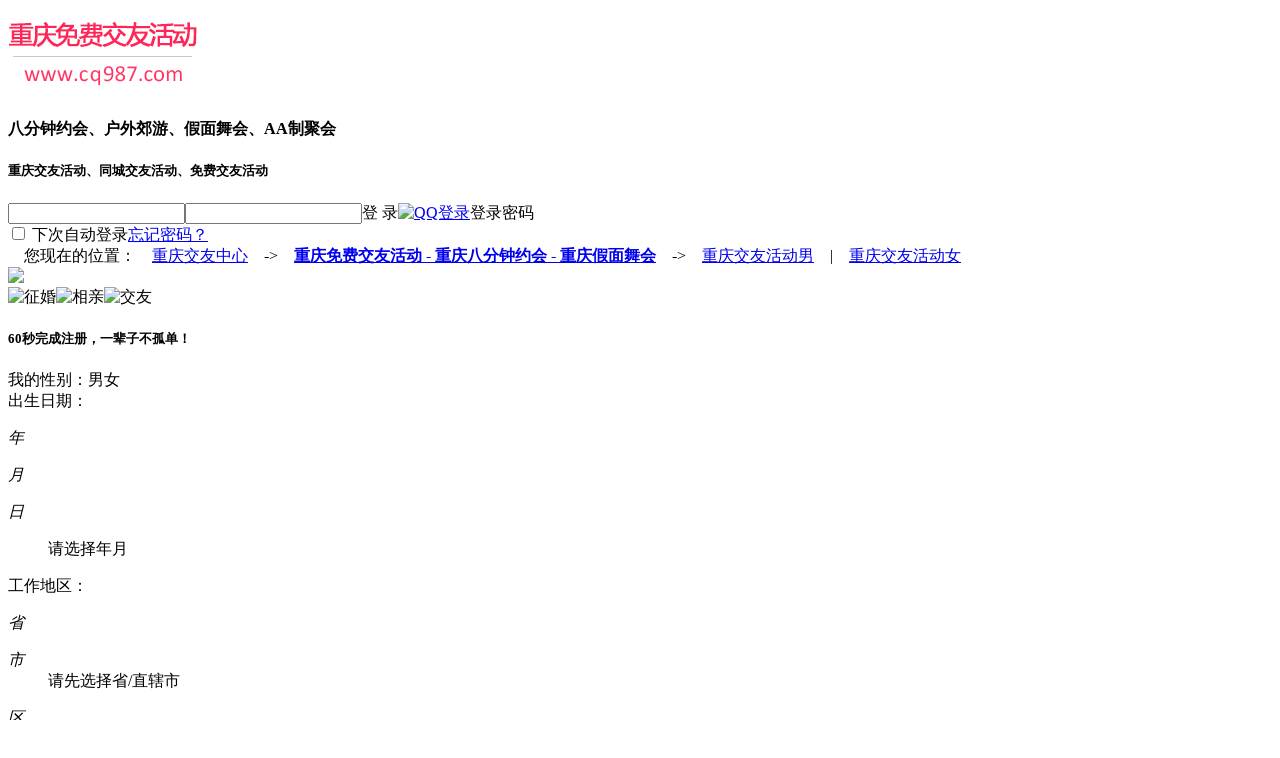

--- FILE ---
content_type: text/html; Charset=UTF-8
request_url: https://www.cq987.com/index70.html
body_size: 6911
content:
<!DOCTYPE html><html><head><meta charset="utf-8" /><meta http-equiv="Content-Language" content="zh-cn" /><meta http-equiv="x-dns-prefetch-control" content="on" /><link rel="dns-prefetch" href="https://img.fj987.com/" /><link rel="dns-prefetch" href="https://img1.fj987.com/" /><link rel="dns-prefetch" href="https://img2.fj987.com/" /><link rel="dns-prefetch" href="https://img3.fj987.com/" /><link rel="dns-prefetch" href="https://img4.fj987.com/" /><link rel="dns-prefetch" href="https://img5.fj987.com/" /><meta http-equiv="cache-control" content="no-transform" /><meta http-equiv="cache-control" content="no-siteapp" /><meta http-equiv="X-UA-Compatible" content="IE=Edge,chrome=1" /><meta name="renderer" content="webkit|ie-comp|ie-stand" /><meta content="width=device-width, initial-scale=1.0, maximum-scale=1.0, user-scalable=no" name="viewport" /><meta name="author" content='重庆交友中心'><meta name="location" content="province=重庆;city=重庆"><meta name="classification" content="重庆交友活动,重庆同城交友活动,重庆免费交友活动"><link rel="shortcut icon" href="Recycler/zimages/favicon.ico"><link rel="bookmark" href="Recycler/zimages/favicon.ico"><link href="recycler/zcss/new987.css" rel="stylesheet" type="text/css"><meta name="keywords" content='重庆免费交友活动,重庆八分钟约会,重庆假面舞会' /><meta name="description" Content='重庆交友活动平台（www.cq987.com）强势推出重庆免费交友活动、重庆八分钟约会、重庆假面舞会活动平台，为您提供重庆八分钟约会、重庆户外郊游、重庆假面舞会、重庆茶话会、重庆大型交友见面会、重庆AA制交友聚会等重庆交友活动资讯。' /><title>重庆免费交友活动 - 重庆八分钟约会-重庆假面舞会</title>
<script type="text/javascript" src="./recycler/zinc/html5-Sea-0.9.0.js"></script>
<script type="text/javascript" src="./recycler/zinc/html5-LAB-1.0.5.js"></script>
</head><body><header id=header><section class=top-bar><div class=tleft><span class=logo><a href="https://www.cq987.com/index70.html" title="重庆免费交友活动"><img src="images/logo_z70.png" alt="重庆免费交友活动"></a></span></div><div class=tcenter><h4>八分钟约会、户外郊游、假面舞会、AA制聚会</h4><h5>重庆交友活动、同城交友活动、免费交友活动</h5></div><div id=LoginPanel class="tright clearfix"><form id=formlogin name=formlogin action="INDEXFOEMLOGIN.do" method=post><div class=loginform><span class=uname><input type=text name=LoginName id=LoginName maxLength=20 class=ctext1 autocomplete=on /></span><span class=uword><input type=password name=LoginPass id=LoginPass maxLength=20 class=ctext1 /></span><span class=ulogin><span id=btnlogin class="logsubb aradius">登 录</span></span><span class=qlogin><a target="_blank" href="https://graph.qq.com/oauth2.0/authorize?response_type=code&client_id=100368353&scope=get_user_info&state=0&redirect_uri=http://www.cq987.com/loginqq.php" rel=nofollow><img src="recycler/zimages/ConnectQQ.png" alt="QQ登录"></a></span><span class=passtxt>登录密码</span></div></form><div class=tright-bottom><span class=autologin><input type=checkbox id=NextLogin><label for=NextLogin> 下次自动登录</label></span><span class=missword><a href="login.php" target=_blank rel=nofollow>忘记密码？</a></span><span class=error-tips></span></div></div></section></header><nav id=topdiv><div class=topnav>　您现在的位置：　<a href="/" target="_blank" title="重庆交友中心">重庆交友中心</a>　->　<a href="index70.html" title="重庆免费交友活动-重庆八分钟约会-重庆假面舞会"><strong>重庆免费交友活动</strong> -<strong> 重庆八分钟约会</strong> - <strong>重庆假面舞会</strong></a>　->　<a href="spub0110_1_1_0.html" target="_blank" title="重庆交友活动男会员推荐">重庆交友活动男</a>　|　<a href="spub0120_1_1_0.html" target="_blank" title="重庆交友活动女会员推荐">重庆交友活动女</a></div></nav><article id=middiv><section id=flashBg><div id=index_cbg1><img src="recycler/zimages/bgpic/newbg7_1.jpg"></div><span class=cbg1 id=flash1><img src="recycler/zimages/no.png" alt="征婚"></span><span class=cbg2 id=flash2><img src="recycler/zimages/no.png" alt="相亲"></span><span class=cbg2 id=flash3><img src="recycler/zimages/no.png" alt="交友"></span><div class=flashbar><div class=bar_center><span class=dq id=dot1></span><span class=no id=dot2></span><span class=no id=dot3></span></div></div></section><div id=regdiv><div class=regcen><section id=RegPanel class=regbox><form id=formreg action="Register.php" method=post><div class=maske></div><div class=container><h5>60秒完成注册，一辈子不孤单！</h5><div class="reg-items reg-sex clearfix" id=ZuiSex><span class=items-name>我的性别：</span><span class="iRadio male cur" data-val=1><I></I>男</span><span class="iRadio female" data-val=0><I></I>女</span><input type=hidden name="baseInfo.sex" id=infoSex value=1 /></div><div class="reg-items clearfix"><span class=items-name>出生日期：</span><div class=items-value id=ZuiDate><dl class=zui-year><dt><I class=sVal></I><I class=sName>年</I></dt><dd><input name="dateForm.year" type=hidden value="-1"></dd></dl><dl class=zui-month><dt><I class=sVal></I><I class=sName>月</I></dt><dd><input name="dateForm.month" type=hidden value="-1"></dd></dl><dl class=zui-day><dt><I class=sVal></I><I class=sName>日</I></dt><dd><input name="dateForm.day" type=hidden value="-1"><p>请选择年月</p></dd></dl><span class="statusTips error"></span></div></div><div class="reg-items clearfix"><span class=items-name>工作地区：</span><div class=items-value id=ZuiArea><dl class=zui-province><dt><I class=sVal></I><I class=sName>省</I></dt><dd><input name="areaForm.workProvince" type=hidden value="-1"></dd></dl><dl class=zui-city><dt><I class=sVal></I><I class=sName>市</I></dt><dd><input name="areaForm.workCity" type=hidden value="-1"><span>请先选择省/直辖市</span></dd></dl><dl class=zui-country><dt><I class=sVal></I><I class=sName>区</I></dt><dd><input type=hidden value="-1"><span>请先选择省/直辖市，和市/区</span></dd></dl><span class="statusTips error"></span></div></div><div class="reg-items clearfix"><span class="items-name">婚姻状况：</span><span class="iCheck cur" data-val=1><I></I>未婚</span><span class="iCheck pl" data-val=2><I></I>离异</span><span class="iCheck pl" data-val=3><I></I>丧偶</span><input type=hidden name="baseInfo.Marriage" id=infoMarriage value=1></div><div class=regs><a href="Register.php?c_tp=7&cKey=%E9%87%8D%E5%BA%86" target="_blank" class="regsubb aradius" rel="nofollow" title="60秒完成登记，一辈子不孤单">免　费　报　名　登　记</a></div></div></form></section></div></div><section id=topdiv><div class=topmenu><div class=zhaoshan><h1><strong>重庆交友活动会员推荐</strong></h1></div></div></section><section id=memberdiv><ul><li><a href="624444.html"  target=_blank title="重庆交友活动"><img src="https://img.fj987.com/picshow.php?Uid=624444&pim=&picsize=4&picno=1" alt="重庆交友活动" /></a><br>重庆-渝中区</li><li><a href="624284.html"  target=_blank title="马来西亚交友活动"><img src="https://img.fj987.com/picshow.php?Uid=624284&pim=&picsize=4&picno=2" alt="马来西亚交友活动" /></a><br>马来西亚</li><li><a href="623731.html"  target=_blank title="重庆交友活动"><img src="https://img.fj987.com/picshow.php?Uid=623731&pim=&picsize=4&picno=2" alt="重庆交友活动" /></a><br>重庆-渝中区</li><li><a href="413550.html"  target=_blank title="重庆交友活动"><img src="https://img.fj987.com/picshow.php?Uid=413550&pim=dc767e6bc1200fe5&picsize=4&picno=2" alt="重庆交友活动" /></a><br>重庆-铜梁区</li><li><a href="411369.html"  target=_blank title="重庆交友活动"><img src="https://img.fj987.com/picshow.php?Uid=411369&pim=6ba6f4bdb68675ab&picsize=4&picno=1" alt="重庆交友活动" /></a><br>重庆-九龙坡区</li><li><a href="377705.html"  target=_blank title="重庆交友活动"><img src="https://img.fj987.com/picshow.php?Uid=377705&pim=d43688891ed23f56&picsize=4&picno=1" alt="重庆交友活动" /></a><br>重庆-万州区</li></ul></section><section id=memberdiv><div id=memberdiv2><ul><li><a href="623587.html"  target=_blank title="重庆交友活动"><img src="https://img3.fj987.com/picshow.php?Uid=623587&pim=&picsize=1&picno=1" alt="重庆交友活动" /></a><br>重庆-北碚区</li><li><a href="620880.html"  target=_blank title="香港交友活动"><img src="https://img3.fj987.com/picshow.php?Uid=620880&pim=&picsize=1&picno=1" alt="香港交友活动" /></a><br>香港-九龙-九龙城</li><li><a href="546637.html"  target=_blank title="台湾交友活动"><img src="https://img3.fj987.com/picshow.php?Uid=546637&pim=&picsize=1&picno=1" alt="台湾交友活动" /></a><br>台湾-嘉义县</li><li><a href="430794.html"  target=_blank title="重庆交友活动"><img src="https://img3.fj987.com/picshow.php?Uid=430794&pim=6d5b6739b9194e99&picsize=1&picno=1" alt="重庆交友活动" /></a><br>重庆-潼南区</li><li><a href="423301.html"  target=_blank title="重庆交友活动"><img src="https://img3.fj987.com/picshow.php?Uid=423301&pim=88d5570189ace943&picsize=1&picno=1" alt="重庆交友活动" /></a><br>重庆-忠县</li><li><a href="412030.html"  target=_blank title="重庆交友活动"><img src="https://img3.fj987.com/picshow.php?Uid=412030&pim=7c5fdd93bd42ef7a&picsize=1&picno=2" alt="重庆交友活动" /></a><br>重庆-南川区</li></ul></div></section><div id=memberdiv3></div><div id=memberdiv4></div><div id=memberdiv5></div><div id=memberdiv6></div><section id=topdiv><div class=topmenu><span><a href="register.php?c_tp=7&cKey=%E9%87%8D%E5%BA%86" target="_blank" title="重庆交友活动报名">交友活动报名</a></span><span><a href="search.php?c_tp=7&cKey=%E9%87%8D%E5%BA%86" target="_blank" title="重庆交友活动搜索">交友活动搜索</a></span><span><a href="slist0210_44_2_0.html" target="_blank" title="重庆交友活动男会员">重庆交友活动</a></span><span><a href="slist0210_44_3_0.html" target="_blank" title="重庆交友活动男会员">重庆交友活动</a></span><span><a href="slist0210_44_4_0.html" target="_blank" title="重庆交友活动男会员">重庆交友活动</a></span><span><a href="slist0210_44_5_0.html" target="_blank" title="重庆交友活动男会员">重庆交友活动</a></span><span><a href="slist0220_44_2_0.html" target="_blank" title="重庆交友活动女会员">重庆交友活动</a></span><span><a href="slist0220_44_3_0.html" target="_blank" title="重庆交友活动女会员">重庆交友活动</a></span><span><a href="slist0220_44_4_0.html" target="_blank" title="重庆交友活动女会员">重庆交友活动</a></span><span><a href="slist0220_44_5_0.html" target="_blank" title="重庆交友活动女会员">重庆交友活动</a></span></div></section><section id=LeadPanel class=otherreg><div class=otitle><h5>【重庆免费交友活动】虽然免费，但爱情一样高贵</h5></div><div class=obottom><a href="javascript:;" class=regbtn rel="nofollow">注　册</a><a href="javascript:;" class=loginbtn rel="nofollow">登　录</a></div></section><section id=midiil class=illustrate><div class=illuleft><div class=itop><img src="recycler/zimages/gongyi.jpg" title="重庆免费交友活动" alt="重庆免费交友活动"></div><div class=ibottom>疆愈无界，物愈非凡，行有道，爱无界</div></div><div class=illuright><div class=illuaab>【重庆免费交友活动】的使命与愿景</div><div class=ttbig>界面<span class=tcolor>清新爽朗，功能强大，信息量极其丰富</span></div><div class=ttbig>资料<span class=tcolor>严格认证，真实靠谱，精挑细选的交友资源</span></div><div class=ttbig>活动<span class=tcolor>重庆交友活动，重庆八分钟约会，重庆假面舞会</span></div><div class=ttbig>助您<span class=tcolor>早日脱单，立马成家，找到幸福，成就美满姻缘</span></div><div class=right-bottom><h1>&nbsp;&nbsp;&nbsp;&nbsp;&nbsp;&nbsp;&nbsp;<strong>重庆交友活动平台（www.cq987.com）强势推出重庆免费交友活动、重庆八分钟约会、重庆假面舞会活动平台，为您提供重庆八分钟约会、重庆户外郊游、重庆假面舞会、重庆茶话会、重庆大型交友见面会、重庆AA制交友聚会等重庆交友活动资讯。</strong></h1>&nbsp;&nbsp;&nbsp;&nbsp;&nbsp;&nbsp;&nbsp;<strong>欢迎光临【重庆免费交友活动】：<u>www.cq987.com</u></strong></div></div></section><section id=topdiv><div class=topmenu><span><a href="index10.html" target="_blank" title="重庆征婚频道">重庆征婚频道</a></span><span><a href="index20.html" target="_blank" title="重庆交友频道">重庆交友频道</a></span><span><a href="index30.html" target="_blank" title="重庆相亲频道">重庆相亲频道</a></span><span><a href="index40.html" target="_blank" title="重庆相亲活动">重庆相亲活动</a></span><span><a href="index50.html" target="_blank" title="重庆相亲微信群">重庆相亲微信群</a></span><span><a href="index60.html" target="_blank" title="重庆相亲QQ群">重庆相亲qq群</a></span><span><a href="index70.html" target="_blank" title="重庆交友活动">重庆交友活动</a></span><span><a href="index80.html" target="_blank" title="重庆自驾游活动">重庆自驾游活动</a></span><span><a href="index90.html" target="_blank" title="重庆婚介所-婚姻介绍所">重庆婚介所汇总</a></span><span><a href="#0" title="全国招商加盟代理">招商加盟代理</a></span></div></section><section id=chinamap><div class=duantitle><h5>重庆交友活动服务已覆盖全重庆</h5><span class=duantaa>走到哪都有重庆免费交友活动平台</span></div><div class=mapbottom><div class=mapimg><img src="recycler/zimages/map.png" usemap="#planetmap"></div><dl class=Bcity4><div class=mapDiv></div><dt><I></I>重庆</dt><dd>重庆免费交友活动:www.cq987.com</dd></dl></div></section><section id=bottomPanel class=otherreg><div class=otitle><h5>欢迎光临【重庆免费交友活动】，青春不常在，抓紧谈恋爱！</h5></div><div class=obottom><a href="javascript:;" class=regbtn rel="nofollow">注　册</a><a href="javascript:;" class=loginbtn rel="nofollow">登　录</a></div></section><section id=topdiv><div class=topmenu><div class=zhaoshan>中国婚恋行业孵化基地，互联网+AI相亲模式，携手共进，合作共赢，全国婚介招商加盟合伙代理，欢迎微信咨询：<font color=#FF0000><b>Ai987_2025</b></font> ，加盟一家，扶持一家，成功一家！</div></div></section></article><footer id="footers"><section class="footelay"><div class="first"><div class="flink"><a href="http://www.cq987.com/PayIndex1.html" target="_blank" rel="nofollow">平台简介</a>|<a href="search.php?c_tp=7&cKey=%E9%87%8D%E5%BA%86" target="_blank" rel="nofollow">会员搜索</a>|<a href="PayIndex8.html" target="_blank" rel="nofollow">联系方式</a>|<a href="PayIndex7.html" target="_blank" rel="nofollow">招聘信息</a>|<a href="PayIndex6.html" target="_blank" rel="nofollow">安全提醒</a>|<a href="sitemap.html" target="_blank">网站地图</a>|<a href="UserLink.html" target="_blank">友情链接</a>|<a href="RegzDeclare.php" target="_blank" rel="nofollow">服务条款</a>|<a href="Yyzz.php" target="_blank" rel="nofollow">营业执照</a></div><div class=ftitle><span>重庆交友活动微信咨询：100591987</span>　<span>重庆交友活动微信公众号：web987</span>　红娘微信：100591987</div><div class=ftitle><span title="重庆找对象热线">重庆找对象热线</span>、<span title="交友热线">交友热线</span>、<span title="征婚热线">征婚热线</span>、<span title="相亲热线">相亲热线</span>、<span title="相亲活动报名">相亲活动报名</span>：400-1177-987（周一至周日：9:00-21:00）</div><div class=ftitle>违法和不良信息举报电话：400-1177-987　违法和不良信息举报信箱：100591987＠qq.com<a name=0></a></div></div><div class=second><div class=flink style="margin-bottom: 10px;"><h3>重庆交友活动 - 重庆同城交友活动 - 重庆免费交友活动</h3></div><div class=ftitle>Copyright &copy; 2003-2026 <span>www.cq987.com </span> 版权所有 仿冒必究</div><div class=flink><a href="https://beian.miit.gov.cn/" target="_blank" rel="nofollow">闽ICP备10000623号-61</a><a target="_blank" href="https://www.beian.gov.cn/portal/registerSystemInfo?recordcode=35010202000173" rel="nofollow"><img src="RECYCLER/zimages/ga123.png" />闽公网安备：35010202000173号</a></div><div class=ftitle>中华人民共和国增值电信业务经营许可证：闽B2-20221246 　&nbsp;&nbsp;&nbsp;</div><div class=tlink><a href="https://www.12377.cn/" target="_blank" rel="nofollow"><img src="RECYCLER/zimages/ga456.jpg" /></a><a href="https://www.12389.gov.cn/" target="_blank" rel="nofollow"><img src="RECYCLER/zimages/ga789.gif" /></a></div></div></section><div id=hidediv><input type=hidden id=d_nhome value="10051000" /><div id=index_cbg2><img src="recycler/zimages/bgpic/newbg7_2.jpg" /></div><div id=index_cbg3><img src="recycler/zimages/bgpic/newbg7_3.jpg" /></div></div></footer>

<script>
seajs.config({
    charset:"utf-8",
    base: "./recycler/zinc/",
    alias: {
    	jquery:'jquery-3.6.0.min.js',
  	}
});
$LAB.script("./recycler/zinc/jquery-3.6.0.min.js").wait(function(){
   if(window.localStorage){
      var OldLoginName=localStorage.getItem('LTCLoginName');
      var OldLoginPass=localStorage.getItem('LTCLoginPass');
      if(OldLoginName) {
        $('#LoginName').attr('value',OldLoginName);
        $("#NextLogin").prop("checked",true);
      }else{
        $('#LoginName').attr('value','会员账号/手机号');
      }
      if(OldLoginPass) {
        $('#LoginPass').attr('value',OldLoginPass);
        $("#NextLogin").prop("checked",true);
        $('.passtxt','#LoginPanel').hide();
      }else{
        $('.passtxt','#LoginPanel').show();
      }
   }
   var $dnhome=$("#d_nhome").val();
   $("#flash1").children("img").attr("src",$("#index_cbg1").children("img").attr("src"));
 	 seajs.use('index',function(reg){
		 reg.init({
		 	//deaultdate:'1980-1-1',
		  deaultcity:$dnhome
		 });
	});
});
</script>
</body></html>